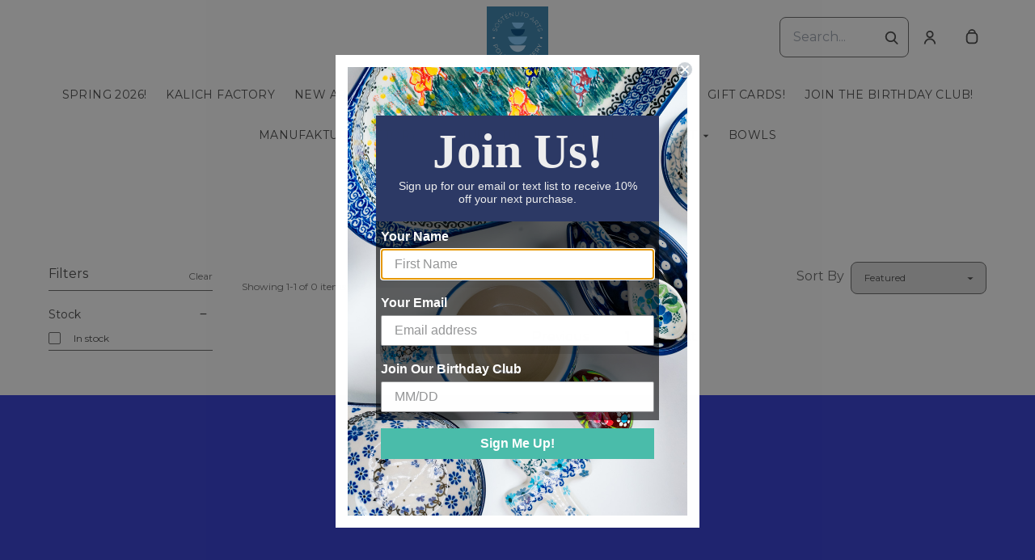

--- FILE ---
content_type: text/html; charset=UTF-8
request_url: https://sostenutoarts.com/collections/new-ca-factory
body_size: 38739
content:
<!doctype html>
<html lang="en">
<head>
    <!-- OneTrust Cookies Consent Notice start -->
        <!-- OneTrust Cookies Consent Notice end -->
    
    <script>
    (function(h,o,u,n,d) {
        h=h[d]=h[d]||{q:[],onReady:function(c){h.q.push(c)}}
        d=o.createElement(u);d.async=1;d.src=n
        n=o.getElementsByTagName(u)[0];n.parentNode.insertBefore(d,n)
    })(window,document,'script','https://www.datadoghq-browser-agent.com/datadog-rum-v4.js','DD_RUM')
        DD_RUM.onReady(function() {
            DD_RUM.init({
            clientToken: 'pubececc39ebe36d9fdf24031c6e6dae700',
            applicationId: '61400b6f-28ad-410a-b3b8-1d345aeeac81',
            site: 'datadoghq.com',
            service:'new-live-dashboard',
            // Specify a version number to identify the deployed version of your application in Datadog
            // version: '1.0.0',
            sampleRate: 10,
            replaySampleRate: 0,
            trackInteractions: true,
            defaultPrivacyLevel: 'mask-user-input'
        });

      })
</script>




<script>
    class WebstoreTracker {
        isReady() {
            return !!window.gtag;
        }

        track({ eventName, eventDetails = {} }) {
            if (!eventName) {
                throw new Error('Missing eventName');
            }

            if (!this.isReady()) {
                // Intentionally not actually throwing here
                console.error('Analytics not initialized');
                return;
            }

            window.gtag('event', eventName, eventDetails);
        }

        trackThroughServer({ eventName, eventDetails = {} }) {
            if (!eventName) {
                throw new Error('Missing eventName');
            }

            return fetch('/track', {
                method: 'POST',
                headers: { 'Content-Type': 'application/json' },
                body: JSON.stringify({ eventName: eventName, eventDetails })
            });
        }

        tagGroup(groupName) {
            if (!groupName) {
                throw new Error('Missing group name');
            }

            if (!this.isReady()) {
                // Intentionally not actually throwing here
                console.error('Analytics not initialized');
                return;
            }

            window.gtag('set', 'content_group', groupName);
        }
    }

    window.webstoreTracker = new WebstoreTracker();
</script>
<script>
    class FreshpaintSessionTracker {
        inactivityTimer;
        resetSessionTimer;
        isIdle = false;
        sessionIdleTime = 1000 * 60 * 30; // 30 minutes - time before new session is created
        timeBeforeIdle = 5000;// no movement for 5 seconds makes user idle

        isReady() {
            return typeof window !== undefined && typeof window.freshpaint === 'object';
        }

        init() {
            this.validateSession();
            this.initInactivityTimer();
        }

        track({ eventName, eventDetails = {} }) {
            if (!this.isReady()) {
                return;
            }

            try {
                window.freshpaint?.track(eventName, eventDetails);
            } catch (e) {
                this.handleError(e);
                console.error(
                    `Unable to track Freshpaint event ${eventName}`,
                    { eventDetails },
                    e,
                );
            }
        }

        startSession() {
            if (!this.isReady() || this.isIdle) {
                return;
            }
            this.addBreadcrumb('Starting new session');
            try {
                const uuid = uuidv4();
                const fpAnonId = localStorage.getItem('ajs_anonymous_id');
                document.cookie = `CS_FRESHPAINT_SESSION_COOKIE=${JSON.stringify({uuid: uuid, createdAt: Date.now(), fpid:fpAnonId})};`;
                window.freshpaint?.addEventProperties({
                    'session id': uuid,
                });
                this.track({eventName: 'start session'});
                this.addBreadcrumb('Session started - UUID: ' + uuid);
            } catch(e) {
                this.handleError(e);
            }
        }

        // update the session created at time to track timeouts
        continueSession() {
            if (! this.isReady() || this.isIdle) {
                return;
            }
            const session = this.getSession();
            session.createdAt = Date.now();
            document.cookie = `CS_FRESHPAINT_SESSION_COOKIE=${JSON.stringify(session)};`;
            this.addBreadcrumb(`Session continued - UUID: ${session.uuid}`);
        }

        validateSession() {
            if (this.isIdle) {
                return;
            }
            const session = this.getSession();

            if (session.uuid && (session.createdAt + this.sessionIdleTime) > Date.now()) {
                return this.continueSession();
            }

            this.startSession();
        }

        getSession() {
            if (!this.isReady() || !localStorage) {
                return;
            }
            this.addBreadcrumb('Attempting to retrieve session');
            const CS_FRESHPAINT_SESSION_COOKIE = document.cookie.split("; ").find((row) => row.startsWith("CS_FRESHPAINT_SESSION_COOKIE="))?.split("=")[1];
            const session = JSON.parse(CS_FRESHPAINT_SESSION_COOKIE ?? '{}') ?? {};
            if (!session?.uuid) {
                this.addBreadcrumb('No session found');
            }

            return {
                uuid: session.uuid ?? '',
                createdAt: session.createdAt ?? 0,
                fpid : localStorage.getItem('ajs_anonymous_id') ?? ''
            }
        }

        initInactivityTimer() {
            let events = ['mousedown', 'mousemove', 'keypress', 'scroll', 'touchstart'];
            const that = this;
            events.forEach(function (name) {
                document.addEventListener(name, that.debounce(that.resetInactivityTimer.bind(that), 500), {passive: true});
            });

            setInterval(this.validateSession.bind(this), 2000);
        }

        debounce(fn, wait) {
            let timer;
            return function (...args) {
                if (timer) {
                    clearTimeout(timer); // clear any pre-existing timer
                }
                const context = this; // get the current context
                timer = setTimeout(() => {
                    fn.apply(context, args); // call the function if time expires
                }, wait);
            };
        }

        resetInactivityTimer() {
            this.isIdle = false;
            clearTimeout(this.inactivityTimer);
            this.inactivityTimer = setTimeout(() => { this.isIdle = true; }, this.timeBeforeIdle);
        }

        addBreadcrumb(breadcrumb) {
            if (window.Sentry) {
                try {
                    window.Sentry.addBreadcrumb({
                        category: 'freshpaint-session-tracker',
                        message: breadcrumb,
                        level: 'info',
                    });
                } catch (e) {
                    console.error(e);
                }
            }
        }

        handleError(e) {
            if (window.Sentry) {
                try {
                    window.setTag('freshpaint_session_tracker', true);
                    window.Sentry.captureException(e);
                } catch (e) {
                    console.error(e);
                }
            }
        }
    }

    window.freshpaintSessionTracker = new FreshpaintSessionTracker();
</script>


<script type="text/javascript">
    //<![CDATA[
    (function() {
        function riskifiedBeaconLoad() {
            var store_domain = 'commentsold.com';
            var session_id = 'z6MyWGauhAcz4EgoN232E0DikEGPQSP6mbruXJMO';
            var url = ('https:' == document.location.protocol ? 'https://' : 'http://')
                + "beacon.riskified.com?shop=" + store_domain + "&sid=" + session_id;
            var s = document.createElement('script');
            s.type = 'text/javascript';
            s.async = true;
            s.src = url;
            var x = document.getElementsByTagName('script')[0];
            x.parentNode.insertBefore(s, x);
        }
        if (window.attachEvent)
            window.attachEvent('onload', riskifiedBeaconLoad)
        else
            window.addEventListener('load', riskifiedBeaconLoad, false);
    })();
    //]]>
</script>
            <!-- Tag for the shop. -->
        <meta charset="utf-8">
    <meta http-equiv="X-UA-Compatible" content="IE=edge">
    <meta name="viewport" content="width=device-width,initial-scale=1">
                
    
    

        <link href="https://cdn.commentsold.com/images/no-favicon.png" type="image/x-icon" rel="shortcut icon"/>
    
            <link rel='stylesheet' href='https://s3.commentsold.com/webstore-builds/397ded9fb4bc8e269a0e7c9cd345121481dbb538/static/css/index.css'>
    
    
    <title>Homepage title</title>

            <meta name="apple-itunes-app" content="app-id=1532905252" />


<meta property="og:type" content="website">
<meta property="og:title" content="Sostenuto Arts Polish Pottery">
<meta property="og:description" content="Homepage meta description">
<meta property="og:image" content="https://cdn.media.cs-api.com/images/cms/1721584279467_b19fb857-f3a3-4883-b851-65d709cb40f6_73ed8226-0b2d-483c-9b1f-2a101b2f7aa5_sostenutoarts_logo-png.PNG" />

<meta name="description" content="Homepage meta description">

<meta name="twitter:card" content="summary">
<meta name="twitter:creator" content="Sostenuto Arts Polish Pottery">
<meta name="twitter:title" content="Sostenuto Arts Polish Pottery">
<meta name="twitter:description" content="Homepage meta description">

                            <script id="meta-pixel">
        !function(f,b,e,v,n,t,s) {
            if(f.fbq) return;
            n=f.fbq=function(){n.callMethod ? n.callMethod.apply(n,arguments) : n.queue.push(arguments)};
            if(!f._fbq) f._fbq=n;
            n.push=n; n.loaded=!0; n.version='2.0'; n.queue=[];
            t=b.createElement(e); t.async=!0;
            t.src=v; s=b.getElementsByTagName(e)[0];
            s.parentNode.insertBefore(t,s);
        }(window,document,'script','https://connect.facebook.net/en_US/fbevents.js');
        
        // https://developers.facebook.com/docs/meta-pixel/advanced/advanced-matching/
                            fbq('init', '3442649512477123');
                fbq('track', 'PageView');
    </script>
    <noscript>
        <img height="1" width="1" style="display:none" alt=""
        src="https://www.facebook.com/tr?id=3442649512477123&ev=PageView&noscript=1" />
    </noscript>
    </head>
<body>

<script src="https://cdn.jsdelivr.net/npm/dayjs@1.11.3/dayjs.min.js"></script>
<script src="https://cdn.jsdelivr.net/npm/dayjs@1.11.3/plugin/isSameOrAfter.js"></script>
<script src="https://cdn.jsdelivr.net/npm/dayjs@1.11.3/plugin/duration.js"></script>
<script type='module'>
    import formatTimeFromNow from '/js/formatTimeFromNow.js';

    dayjs.extend(window.dayjs_plugin_isSameOrAfter);
    dayjs.extend(window.dayjs_plugin_duration);

    const template = document.createElement('template');
    template.innerHTML = `
      <span id='countdown-timer__timer'></span>

      <style>
        #countdown-timer__timer {
          color: #B93C35;
        }
      </style>
    `;

    class CountdownTimer extends HTMLElement {
        expiredText = '';

        constructor() {
            super();
            this.attachShadow({ mode: 'open' });
            this.shadowRoot.appendChild(template.content.cloneNode(true));
        }

        connectedCallback() {
            this.initTimer(this.getAttribute('expiration-time'), this.getAttribute('expired-text'));
        }

        initTimer(expirationTime, expiredText) {
            const expTimeDJ = dayjs(expirationTime);
            this.changeTimerEverySecond(dayjs, expTimeDJ, expiredText);
        }

        changeTimerEverySecond(dayjs, expTimeDJ, expiredText) {
            const timeFromNow = formatTimeFromNow(dayjs, expTimeDJ, expiredText);
            this.changeTimer(timeFromNow.text);

            if(timeFromNow.isExpired) {
                this.classList.add('expired');
                this.dispatchEvent(new Event('expired'));

                return;
            }

            setTimeout(() => {
                this.changeTimerEverySecond(dayjs, expTimeDJ, expiredText);
            }, 1000);
        }

        changeTimer(text) {
            const countdownEl = this.shadowRoot.getElementById('countdown-timer__timer');
            if (!countdownEl) return;
            countdownEl.innerText = text;
        }
    }

    window.customElements.define('countdown-timer', CountdownTimer);
</script>
    
<div id='root'></div>
<div id='modal'></div>

<!--suppress JSCheckFunctionSignatures -->
<script>
    const deepFreeze = (object) => {
        Object.values(object).forEach((value) => Object.isFrozen(value) || deepFreeze(value));

        return Object.freeze(object);
    };
    window.cs = deepFreeze({
        featureFlags: {"productTypes":{"filter":{"enabled":false}},"dropship":{"supplierSeparatedShipping":{"enabled":true}},"mobileApp":{"appLinks":{"ios":{"enabled":true},"android":{"enabled":true}}}},
        ...{"shopInfo":{"allowCartRemoval":true,"allowCartUpdate":true,"appStoreUrls":{"apple":"https:\/\/apps.apple.com\/app\/apple-store\/id1532905252","android":"https:\/\/play.google.com\/store\/apps\/details?id=com.CSsostenutoart.android"},"appleAppArgument":null,"appleId":"1532905252","mobileAppSchemaPrefix":"cssostenutoarts:\/\/","androidPackage":"com.CSsostenutoart.android","contactEmail":"Sostenutoarts@gmail.com","description":"Sostenuto Arts Polish Pottery","facebookAppId":"","facebookPixelId":"3442649512477123","featureFlags":{"productTypes":{"filter":{"enabled":false}},"dropship":{"supplierSeparatedShipping":{"enabled":true}},"mobileApp":{"appLinks":{"ios":{"enabled":true},"android":{"enabled":true}}},"lotwReplaysEnabled":"0","applePayEnabled":true},"googleAnalyticsUid":"","csGoogleAnalyticsUid":"G-W18KX0R0NQ","hideAvailableStockCount":false,"homepageDescription":"Homepage meta description","homepageTitle":"Homepage title","id":"sostenutoarts","shop_tier":"starroute","klarnaDisplayOnProductPage":false,"affirmDisplayOnProductPage":false,"mobileAppDisplayName":"Sostenuto Arts Polish Pottery","name":"Sostenuto Arts Polish Pottery","shopLogo":"https:\/\/cdn.media.cs-api.com\/images\/cms\/1721584279467_b19fb857-f3a3-4883-b851-65d709cb40f6_73ed8226-0b2d-483c-9b1f-2a101b2f7aa5_sostenutoarts_logo-png.PNG","payPalDetails":{"clientId":"AdWQEET5oB035yhVZVXVB7vwutqrtC77IIAnwa8yLUtt9pbmjIgHpmA2TRuaHLvJxfYsllEKWq9tXhJs","merchantId":"8J3P56CJGPAWL","bnCode":"CommentSold_SP"},"paymentMethods":["VISA","MASTERCARD","AMEX","PAYPAL"],"pinterestPixelId":"","sezzlePublicKey":null,"soldKeyword":"sold","stripePublicKey":"pk_live_JkIYGIBrZAlhQqZCG8od0QTu","stripeCustomAccountId":"acct_1JxERuQ6qAoepbwA","stripeEnableDynamicPaymentMethods":"1","tikTokPixelId":"","waitlistVariantLimit":5,"useResponsiveImages":true,"mobileAppUserAgents":{"android":"cs-android-device","ios":"cs-ios-device"},"dropship_info":{"userId":26963,"shopId":"sostenutoarts","cmsAccessToken":"eb4d4f8ac2139318eb475ec0a9eab41b","url":"https:\/\/commentsold.com","affiliateProductsBaseurl":"https:\/\/prod.dropship-affiliate-service.cs-ds-api.com"},"media_library":{"shopIdWithToken":"73ed8226-0b2d-483c-9b1f-2a101b2f7aa5_sostenutoarts","authToken":null,"shopId":"73ed8226-0b2d-483c-9b1f-2a101b2f7aa5_sostenutoarts","apiUrl":"https:\/\/media.cs-api.com","s3Url":"https:\/\/psl-cs-media-s3.commentsold.com\/","shopServiceUrl":"https:\/\/prod.shops-service.cs-api.com\/","isCsCatalogEnabled":false},"dsCatalog":{"baseUrl":"https:\/\/prod.dscatalog.cs-api.com","authToken":"eyJ0eXAiOiJqd3QiLCJhbGciOiJSUzI1NiIsImtpZCI6IjA3TDl1Nkp5VGtFUmNHY3Y2dmp5bm9faFlvdy1vYnlBbkNhMkhiOWFfTVUifQ.eyJleHAiOjE3NjkyMDIzMTIsImlhdCI6MTc2OTExNTkxMiwiY3NTaG9wSWQiOiJzb3N0ZW51dG9hcnRzIn0.[base64]"},"isPhoneNumberRequired":false,"showPolicyMenu":false,"guaranteedDeliveryEnabled":false,"seelFinalSaleEnabled":false,"seelWorryFreePurchaseEnabled":false,"isReturnCoverageEnabled":false,"redoCoverageTitle":"Free \u0026 Easy Returns","redoCoverageDescription":"Get free returns on your order.","hideRedoProviderBadge":false,"redoAlwaysAddReturnCoverageToCustomerCart":true,"requirePhoneNumberEnabled":false,"seelResolutionLink":"https:\/\/resolve.seel.com\/commentsold","redoInformationModalURL":"https:\/\/api.getredo.com\/v2.2\/stores\/\/coverage-info","aiProductRecommendation":true,"checkout2025Enabled":true,"showLoyaltyToCustomers":"1","googleMapsApiKey":"AIzaSyC4EZ2xgxoWIPKROyT-7bCReCQG6Jreuhk","displayCustomMessageCheckout":true,"checkoutMessageContent":"\u003Cp\u003ENote\u003C\/p\u003E","isLiveSaleCloseFeatureEnabled":true,"isSeelFinalSaleEnabled":true,"seelServiceName":"Seel Worry-Free Purchase","seelMarchant":null,"isSeelDefaultOnEnabled":true,"isSeelOptInRadioFeatureEnabled":true,"seelOptInShopSetting":"","oneTrustCookieConsentManagementFeatureEnabled":false,"oneTrustOptInSetting":false,"oneTrustDomainId":"","analytics":{"googleAnalytics":{"analyticsId":""},"googleTagManager":{"containerId":""},"intercom":{"appId":"","hideDefaultLauncher":false},"klaviyo":{"publicApiKey":"S9Dp6P"},"freshpaint":{"environmentId":"a3ba4a7e-1555-48f4-a4f4-5d30882ecfb9","userPrefix":"c-sostenutoarts","shopId":"sostenutoarts","shopName":"Sostenuto Arts Polish Pottery"},"datadog":{"clientToken":"pubececc39ebe36d9fdf24031c6e6dae700","appId":"61400b6f-28ad-410a-b3b8-1d345aeeac81","service":"new-live-dashboard","sampleRate":10,"sampleReplayRate":0},"googleSiteVerificationCode":""}}},
    });
</script>
<script>
    window.endpoint = '/graphql';
    window.config = {"config":{"theme":{"color1":"#3E72FA","color2":"#2e39d6","color3":"#51bafb","iconSet":"traditional","fontBody":"Montserrat","badgeColor":[],"faviconSrc":null,"fontHeading":"PT Serif","borderRadius":"8","faviconObject":{"alt":null,"url":null,"size":0,"type":null,"uuid":null,"title":null,"status":null,"caption":null,"featured":false,"available":false,"mediatype":null,"created_at":null,"updated_at":null},"productImageCrop":true,"productCardAspectRatio":"2:3","productPageRelatedProducts":true},"footer":{"logo":"https:\/\/cdn.media.cs-api.com\/images\/cms\/1721584279467_b19fb857-f3a3-4883-b851-65d709cb40f6_73ed8226-0b2d-483c-9b1f-2a101b2f7aa5_sostenutoarts_logo-png.PNG","menu":{"id":"3b48fc5f-64f5-46b6-b6a0-3caa64442787","links":[{"id":"fe22cb42-5bf3-4ce7-92bd-8abba1693d65","links":[{"id":"50e5f04f-4e59-470f-9170-de507cd75803","uri":"\/collections\/dinnerware","title":"Dinnerware"},{"id":94,"uri":"\/collections\/mugs","url":"mugs","type":"collection","badge":"Other","isApp":false,"isWeb":true,"label":"Mugs!","links":[],"title":"Mugs!","caption":"collection","menuLinkType":"Collection"},{"id":41,"uri":"\/collections\/spoons and utensils","url":"spoons and utensils","type":"collection","badge":"Other","isApp":false,"isWeb":true,"label":"Spoons and Utensils","links":[],"title":"Spoons and Utensils","caption":"collection","menuLinkType":"Collection"},{"id":136,"uri":"\/collections\/Butter","url":"Butter","type":"collection","badge":"Other","isApp":false,"isWeb":true,"label":"Butter Dishes","links":[],"title":"Butter Dishes","caption":"collection","menuLinkType":"Collection"},{"id":7,"uri":"\/pages\/kalich-factory","url":"kalich-factory","lock":0,"type":"page","badge":"published","isApp":false,"isWeb":true,"label":"Kalich Factory","links":[],"title":"Kalich Factory","config":{"sections":[{"id":"616f14a5-f330-4470-b1d3-2e2c1b4dcc6f","type":"ProductGrid","isApp":false,"isWeb":true,"settings":{"title":"kalich Factory","layout":"grid","viewAll":false,"collection":"Kalich","showFilters":true,"externalLink":null,"imageOptions":"2:3","internalLink":null,"columnsOnMobile":2,"productsPerPage":20,"columnsOnDesktop":5,"secondImageOnHover":true,"showSortingOptions":true},"anchorTag":"kalich-factory-ProductGrid1252"}],"advancedSettings":{"scripts":{"style":null,"footer":null,"header":null}}},"legacy":false,"caption":"page","content":"test-content","isDraft":0,"is_store":false,"locked_by":null,"seo_title":"Kalich Factory","created_at":"2024-05-05T18:19:25.000000Z","updated_at":"2024-05-06T18:49:19.000000Z","page_layout":0,"activated_at":null,"is_published":true,"menuLinkType":"Page","canonical_url":null,"seo_description":"Kalich Factory","store_config_id":null},{"id":134,"uri":"\/collections\/Manufaktura","url":"Manufaktura","type":"collection","badge":"Other","isApp":false,"isWeb":true,"label":"Manufaktura Factory","links":[],"title":"Manufaktura Factory","caption":"collection","menuLinkType":"Collection"},{"id":135,"uri":"\/collections\/CA","url":"CA","type":"collection","badge":"Other","isApp":false,"isWeb":true,"label":"CA Factory","links":[],"title":"CA Factory","caption":"collection","menuLinkType":"Collection"}],"title":"Categories"},{"id":"5728d5bf-f947-4a00-afe7-574ba22c976d","links":[{"id":"747a27e8-f403-4d5e-9217-20cf89f75233","uri":"https:\/\/terms.pscr.pt\/legal\/shop\/sostenuto-arts\/privacy_policy","link":"https:\/\/terms.pscr.pt\/legal\/shop\/sostenuto-arts\/privacy_policy","type":"link","links":[],"title":"Messaging Privacy Policy"},{"id":"ad0ed420-937e-41ac-b658-c86480373f4b","uri":"https:\/\/terms.pscr.pt\/legal\/shop\/sostenuto-arts\/terms_of_service","link":"https:\/\/terms.pscr.pt\/legal\/shop\/sostenuto-arts\/terms_of_service","type":"link","links":[],"title":"Messaging Terms"},{"id":"c453c158-63e0-4bb3-acaf-4435b0c30a89","uri":"\/pages\/about","title":"About Us"},{"id":"cdec9c72-3433-46b8-833e-a1f428b9b9ef","uri":"\/pages\/returns","title":"Returns"}],"title":"Links"},{"id":"e4af8251-91f3-47f1-9070-9bb31d54f2e5","links":[{"id":"db232f43-821c-4855-a80f-0a4515165fef","uri":"\/pages\/shipping","title":"Shipping"},{"id":"2fd6f2f6-f16a-4ed1-baf1-d8a5e8cf84fc","uri":"\/pages\/returns","title":"Returns"},{"id":"0e0a577c-008c-496b-93e3-1c08466838f1","uri":"\/pages\/faqs","title":"FAQs"}],"title":"Help"}]},"layout":"center","headerLogo":true,"logoObject":{"id":"1721584279467","alt":"logo-png","url":"https:\/\/cdn.media.cs-api.com\/images\/cms\/1721584279467_b19fb857-f3a3-4883-b851-65d709cb40f6_73ed8226-0b2d-483c-9b1f-2a101b2f7aa5_sostenutoarts_logo-png.PNG","title":"logo-png","caption":"logo-png","mediatype":"image\/png"},"policyMenu":{"id":"64671a09-a9b6-4af8-926a-7de2566aaff0","links":[{"id":"c7edaf69-52bd-4a33-9ba2-305950354e7d","uri":"https:\/\/commentsold.com\/privacy_policy","title":"Privacy Policy"}]},"socialUrls":{"twitterUrl":null,"facebookUrl":"https:\/\/www.facebook.com\/sostenutoarts\/","instagramUrl":"https:\/\/instagram.com\/sostenutoarts"},"contactText":"Questions?\n Email sostenutoarts@gmail.com or Call us at 614-289-8679"},"header":{"logo":"https:\/\/cdn.media.cs-api.com\/images\/cms\/1721584279467_b19fb857-f3a3-4883-b851-65d709cb40f6_73ed8226-0b2d-483c-9b1f-2a101b2f7aa5_sostenutoarts_logo-png.PNG","menu":{"id":"39201efe-8b05-467e-afad-cb628755a2e5","links":[{"id":"40eb0d28-77d5-4dea-905f-5e4ee00a0bfe","uri":"\/collections\/Spring2026","url":"Spring2026","type":"collection","uuid":"8278d1d6-c229-475c-9a22-b2ab39f0757b","badge":"Other","isApp":false,"isWeb":true,"label":"Spring 2026","links":[],"title":"Spring 2026!","caption":"collection","site_path":"\/collections\/Spring2026","titleColor":null,"titleStyle":"Default","menuLinkType":"Collection","isNavigationHighlighted":false},{"id":"54031c11-ae0b-4945-a4bc-02a3499fe355","uri":"\/collections\/Kalich","url":"Kalich","type":"collection","uuid":"524a2fdc-d15d-4c67-a111-ac196df6d728","badge":"Other","isApp":false,"isWeb":true,"label":"Kalich Factory","links":[],"title":"Kalich Factory","caption":"collection","site_path":"\/collections\/Kalich","titleColor":null,"titleStyle":"Default","menuLinkType":"Collection","isNavigationHighlighted":false},{"id":"6cbd22f4-ca26-4af7-9561-3f20ad9041af","uri":"\/collections\/NA2024","url":"NA2024","type":"collection","uuid":"e7ae371e-5c29-423c-9e21-5b7267697a19","badge":"Other","isApp":false,"isWeb":true,"label":"New Arrivals","links":[],"title":"New Arrivals!","caption":"collection","site_path":"\/collections\/NA2024","titleColor":null,"titleStyle":"Default","menuLinkType":"Collection","isNavigationHighlighted":false},{"id":"6e948f1e-87b4-4e61-baac-a1fff94096f1","uri":"\/collections\/CA","url":"CA","type":"collection","uuid":"7efe7ac6-b557-4741-844f-8ff724f9e919","badge":"Other","isApp":false,"isWeb":true,"label":"CA Factory","links":[],"title":"CA Factory","caption":"collection","titleColor":null,"titleStyle":"Default","menuLinkType":"Collection","isNavigationHighlighted":false},{"id":"a1bb90a9-9708-45f1-8fd5-2bbf73eb8e6f","uri":"\/collections\/Mugs2025","url":"Mugs2025","type":"collection","uuid":"b316bfcc-56e8-4daa-b560-19342ad597e2","badge":"Other","isApp":false,"isWeb":true,"label":"Mugs 2025!","links":[],"title":"Mugs 2026!","caption":"collection","site_path":"\/collections\/Mugs2025","titleColor":null,"titleStyle":"Default","menuLinkType":"Collection","isNavigationHighlighted":false},{"id":"91b16e83-c506-459c-a959-244f0f267059","uri":"\/collections\/bakers2024","url":"bakers2024","type":"collection","uuid":"24be3aab-091d-4abb-9ed9-9390ad5e3aa7","badge":"Other","isApp":false,"isWeb":true,"label":"Bakers 2026","links":[],"title":"Bakers 2026","caption":"collection","site_path":"\/collections\/bakers2024","titleColor":null,"titleStyle":"Default","menuLinkType":"Collection","isNavigationHighlighted":false},{"id":"f3d9c3d0-4954-4ef6-b25e-963832c68f0a","uri":"\/collections\/Giftcard","url":"Giftcard","type":"collection","uuid":"65e3a2ae-e471-4194-905b-5fbacf2aa58f","badge":"Other","isApp":false,"isWeb":true,"label":"Gift Cards 2024","links":[],"title":"Gift Cards!","caption":"collection","site_path":"\/collections\/Giftcard","titleColor":null,"titleStyle":"Default","menuLinkType":"Collection","isNavigationHighlighted":false},{"id":"474ed79e-5494-43c9-b938-179a3864aca1","uri":"\/pages\/birthday-club","url":"birthday-club","lock":0,"type":"page","uuid":"f01093db-54c8-4880-838a-a783d4664aee","badge":"published","isApp":false,"isWeb":true,"label":"Birthday Club!","links":[],"title":"Join the Birthday Club!","legacy":false,"caption":"page","content":"test-content","isDraft":0,"is_store":false,"locked_by":null,"seo_title":null,"site_path":"\/pages\/birthday-club","config_url":null,"created_at":"2025-08-05T13:19:06.000000Z","titleColor":null,"titleStyle":"Default","updated_at":"2025-08-05T13:21:03.000000Z","config_link":null,"page_layout":0,"activated_at":null,"is_published":true,"menuLinkType":"Page","canonical_url":null,"seo_description":null,"store_config_id":null,"isNavigationHighlighted":false},{"id":134,"uri":"\/collections\/Manufaktura","url":"Manufaktura","type":"collection","badge":"Other","isApp":false,"isWeb":true,"label":"Manufaktura Factory","links":[],"title":"Manufaktura Factory","caption":"collection","titleColor":null,"titleStyle":"Default","menuLinkType":"Collection","isNavigationHighlighted":false},{"id":"0d2922b4-abb4-4be5-a604-4c4e760c2736","uri":"\/collections\/Manufaktura","url":"Manufaktura","type":"collection","uuid":"5ab08be4-fa16-4872-ba6f-e5e42d92e036","badge":"Other","isApp":false,"isWeb":true,"label":"Manufaktura Factory","links":[],"title":"Manufaktura","caption":"collection","site_path":"\/collections\/Manufaktura","titleColor":null,"titleStyle":"Default","menuLinkType":"Collection","isNavigationHighlighted":false},{"id":177,"uri":"\/collections\/ShopAll","url":"ShopAll","type":"collection","badge":"Other","isApp":false,"isWeb":true,"label":"Shop All","links":[],"title":"Shop All","caption":"collection","site_path":"\/collections\/ShopAll","titleColor":null,"titleStyle":"Default","menuLinkType":"Collection","isNavigationHighlighted":false},{"id":"81c97ead-a2b8-4f9d-84bf-5b011ccd3206","uri":"\/pages\/contactt","type":"page","isApp":false,"isWeb":true,"links":[{"id":"d44aa547-98ad-4e29-b13d-1ccd0c1f83f5","uri":"\/categories\/shop_all","url":"shop_all","isApp":true,"isWeb":true,"links":[],"title":"Shop All","is_shop_all":true,"menuLinkType":"Shop All"}],"title":"Contact"},{"id":"86cbffa6-795a-4d9e-b51e-5baa5df11463","uri":"\/collections\/bowls","url":"bowls","type":"collection","uuid":"fd0a8959-c10c-4c2d-a7a0-805663cb22f7","badge":"Other","isApp":false,"isWeb":true,"label":"Bowls","links":[],"title":"Bowls","caption":"collection","site_path":"\/collections\/bowls","titleColor":null,"titleStyle":"Default","menuLinkType":"Collection","isNavigationHighlighted":false}]},"layout":"center","logoObject":{"id":"1721584279467","alt":"logo-png","url":"https:\/\/cdn.media.cs-api.com\/images\/cms\/1721584279467_b19fb857-f3a3-4883-b851-65d709cb40f6_73ed8226-0b2d-483c-9b1f-2a101b2f7aa5_sostenutoarts_logo-png.PNG","title":"logo-png","caption":"logo-png","mediatype":"image\/png"},"announcementBanner":{"uri":"\/pages\/faqs","text":null,"uriType":"internal","useSchedule":false,"onlyHomePage":true}},"features":{"showSoldCommentsLiveOnTheWeb":true,"showWaitListFullImageOpacity":true},"homePage":[{"id":"9d35a3ce-4295-4530-9ab3-32859bd41337","type":"LiveReplays"},{"id":"5e0ba93c-388b-46a1-b42d-f54738e7dc6d","type":"Slideshow","blocks":[],"settings":{"title":"Banners","delayMs":6000,"autoAdvance":true}},{"id":"52cc113c-afb9-4189-a055-ce24bb44338d","type":"FeaturedCollection","settings":{"title":"Eggs and bunnies!","layout":"grid","collection":"eggs"}}],"collection":{"showFilters":true,"showSortOptions":true},"htmlScripts":{"header":"PCEtLSBNZXRhIFBpeGVsIENvZGUgLS0+CjxzY3JpcHQ+CiFmdW5jdGlvbihmLGIsZSx2LG4sdCxzKQp7aWYoZi5mYnEpcmV0dXJuO249Zi5mYnE9ZnVuY3Rpb24oKXtuLmNhbGxNZXRob2Q\/[base64]"},"featuredMenu":{"otherPages":[],"homeSections":[]},"homePageDetail":{"title":"Home","pageId":"6","url":"home"},"mailingListPopup":{"cta":"Join","text":"Plus, hear about the latest and greatest from our family of brands!","title":"Join our mailing list","isShowPopup":false,"isShowFooterNewsLetter":false}}};
    window.sentryConfig = {"dsn":"https:\/\/deb2fc6b7d104f7ea6241356c26c14d0@o43862.ingest.sentry.io\/239693"};

    const urlParams = new URLSearchParams(window.location.search);
    const shouldPersistMailingListModal = urlParams.get('should-persist-mailing-list-modal');

    if (shouldPersistMailingListModal === 'true') {
        localStorage.removeItem('mailingListModalLastShown');
    }

    window.onmessage = function({ data }) {
        // The "reload" message only happens in a context where we are rendering the
        // store in a preview pane and want to see the staged version with pxu=on.
        if (data === 'reload') {
            sessionStorage.setItem('scrollPosition', window.pageYOffset || document.documentElement.scrollTop);
            // These query params have to be maintained in order for the refresh to still show
            // the staged PixelUnion app and not show the old webstore.
            window.history.replaceState({}, '', `${location.pathname}?${urlParams.toString()}`);
            window.location.reload();
        }
    };
    window.__USER_AGENT__ = "Mozilla/5.0 (Macintosh; Intel Mac OS X 10_15_7) AppleWebKit/537.36 (KHTML, like Gecko) Chrome/131.0.0.0 Safari/537.36; ClaudeBot/1.0; +claudebot@anthropic.com)";
</script>


    <script type="module" src="https://s3.commentsold.com/webstore-builds/397ded9fb4bc8e269a0e7c9cd345121481dbb538/static/js/main.js"></script>

        
    <script type="application/javascript" async
            src="https://static.klaviyo.com/onsite/js/klaviyo.js?company_id=S9Dp6P"></script>
    <script>
        /* load the klaviyo object */
        !function(){if(!window.klaviyo){window._klOnsite=window._klOnsite||[];try{window.klaviyo=new Proxy({},{get:function(n,i){return"push"===i?function(){var n;(n=window._klOnsite).push.apply(n,arguments)}:function(){for(var n=arguments.length,o=new Array(n),w=0;w<n;w++)o[w]=arguments[w];var t="function"==typeof o[o.length-1]?o.pop():void 0,e=new Promise((function(n){window._klOnsite.push([i].concat(o,[function(i){t&&t(i),n(i)}]))}));return e}}})}catch(n){window.klaviyo=window.klaviyo||[],window.klaviyo.push=function(){var n;(n=window._klOnsite).push.apply(n,arguments)}}}}();

            </script>
    <script type="text/javascript">
        // uuivv4() function for generating uuid for freshpaint
        !function(t,e){"object"==typeof exports&&"undefined"!=typeof module?module.exports=e():"function"==typeof define&&define.amd?define(e):(t=t||self).uuidv4=e()}(this,(function(){"use strict";var t="undefined"!=typeof crypto&&crypto.getRandomValues&&crypto.getRandomValues.bind(crypto)||"undefined"!=typeof msCrypto&&"function"==typeof msCrypto.getRandomValues&&msCrypto.getRandomValues.bind(msCrypto),e=new Uint8Array(16);function n(){if(!t)throw new Error("crypto.getRandomValues() not supported. See https://github.com/uuidjs/uuid#getrandomvalues-not-supported");return t(e)}for(var o=[],r=0;r<256;++r)o.push((r+256).toString(16).substr(1));return function(t,e,r){"string"==typeof t&&(e="binary"===t?new Uint8Array(16):null,t=null);var u=(t=t||{}).random||(t.rng||n)();if(u[6]=15&u[6]|64,u[8]=63&u[8]|128,e){for(var i=r||0,d=0;d<16;++d)e[i+d]=u[d];return e}return function(t,e){var n=e||0,r=o;return(r[t[n+0]]+r[t[n+1]]+r[t[n+2]]+r[t[n+3]]+"-"+r[t[n+4]]+r[t[n+5]]+"-"+r[t[n+6]]+r[t[n+7]]+"-"+r[t[n+8]]+r[t[n+9]]+"-"+r[t[n+10]]+r[t[n+11]]+r[t[n+12]]+r[t[n+13]]+r[t[n+14]]+r[t[n+15]]).toLowerCase()}(u)}}));
    </script>
        <!-- Freshpaint Code -->
    <script type="text/javascript">
        (function(c,a){if(!a.__SV){var b=window;try{var d,m,j,k=b.location,f=k.hash;d=function(a,b){return(m=a.match(RegExp(b+"=([^&]*)")))?m[1]:null};f&&d(f,"fpState")&&(j=JSON.parse(decodeURIComponent(d(f,"fpState"))),"fpeditor"===j.action&&(b.sessionStorage.setItem("_fpcehash",f),history.replaceState(j.desiredHash||"",c.title,k.pathname+k.search)))}catch(n){}var l,h;window.freshpaint=a;a._i=[];a.init=function(b,d,g){function c(b,i){var a=i.split(".");2==a.length&&(b=b[a[0]],i=a[1]);b[i]=function(){b.push([i].concat(Array.prototype.slice.call(arguments,
            0)))}}var e=a;"undefined"!==typeof g?e=a[g]=[]:g="freshpaint";e.people=e.people||[];e.toString=function(b){var a="freshpaint";"freshpaint"!==g&&(a+="."+g);b||(a+=" (stub)");return a};e.people.toString=function(){return e.toString(1)+".people (stub)"};l="disable time_event track track_pageview track_links track_forms track_with_groups add_group set_group remove_group register register_once alias unregister identify name_tag set_config reset opt_in_tracking opt_out_tracking has_opted_in_tracking has_opted_out_tracking clear_opt_in_out_tracking people.set people.set_once people.unset people.increment people.append people.union people.track_charge people.clear_charges people.delete_user people.remove people group page alias ready addEventProperties addInitialEventProperties removeEventProperty addPageviewProperties".split(" ");
            for(h=0;h < l.length;h++)c(e,l[h]);var f="set set_once union unset remove delete".split(" ");e.get_group=function(){function a(c){b[c]=function(){call2_args=arguments;call2=[c].concat(Array.prototype.slice.call(call2_args,0));e.push([d,call2])}}for(var b={},d=["get_group"].concat(Array.prototype.slice.call(arguments,0)),c=0;c < f.length;c++)a(f[c]);return b};a._i.push([b,d,g])};a.__SV=1.4;b=c.createElement("script");b.type="text/javascript";b.async=!0;b.src="undefined"!==typeof FRESHPAINT_CUSTOM_LIB_URL?
            FRESHPAINT_CUSTOM_LIB_URL:"//perfalytics.com/static/js/freshpaint.js";(d=c.getElementsByTagName("script")[0])?d.parentNode.insertBefore(b,d):c.head.appendChild(b)}})(document,window.freshpaint||[]);
        freshpaint.init("a3ba4a7e-1555-48f4-a4f4-5d30882ecfb9");

        freshpaint.group("sostenutoarts", {
            "shop name": "Sostenuto Arts Polish Pottery"
        });

        freshpaint.identify("", {
            "shop id": "sostenutoarts",
        });

        freshpaint.addEventProperties({
                        "signed in": false,
            "shop id": "sostenutoarts",
            'shop name': "Sostenuto Arts Polish Pottery",
                                                                                                                                                            
        });

        //removing event properties if not present 

                    freshpaint.removeEventProperty('fbclid');
        
                    freshpaint.removeEventProperty('utm_source');   
                            freshpaint.removeEventProperty('utm_medium'); 
                            freshpaint.removeEventProperty('utm_campaign'); 
                            freshpaint.removeEventProperty('utm_term'); 
                            freshpaint.removeEventProperty('utm_content'); 
                            freshpaint.removeEventProperty('gclid'); 
                            freshpaint.removeEventProperty('gbraid'); 
                            freshpaint.removeEventProperty('wbraid'); 
                            freshpaint.removeEventProperty('twclid'); 
                            freshpaint.removeEventProperty('clid_scr'); 
                            freshpaint.removeEventProperty('msclkid'); 
                            freshpaint.removeEventProperty('ttclid'); 
        
        freshpaint.page();
         // only do this on webstore/checkout pages
        freshpaint.ready(function() {
            if (typeof window.freshpaintSessionTracker !== "undefined") {
                window.freshpaintSessionTracker.init();
            }
        });
            </script>
    <!-- End Freshpaint Code -->

<script>
    function freshPaintTrack(...arguments)
    {
                    if (typeof window.freshpaint !== 'undefined') {
                window.freshpaint.track(...arguments);
            }
            }

    function freshPaintNewShippingTrack(...arguments)
    {
        arguments[1] = Object.assign(arguments[1] ?? {}, { newShippingEnabled: false });
        freshPaintTrack(...arguments);
    }
</script>
</body>
</html>
